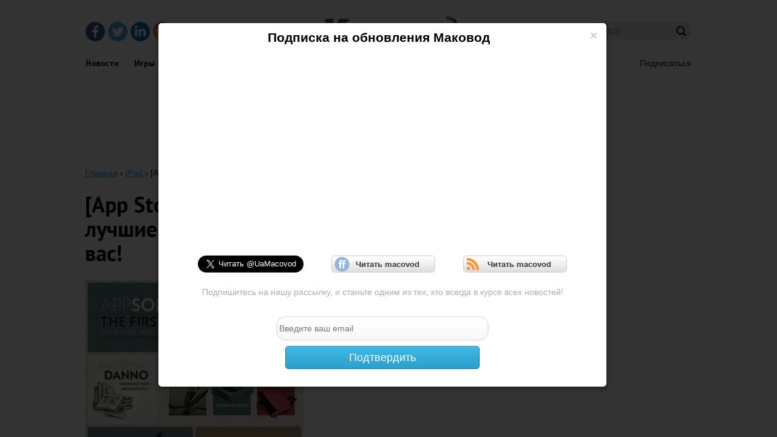

--- FILE ---
content_type: text/html; charset=UTF-8
request_url: https://macovod.com.ua/app-store-appstart-for-ipad-will-pick-the-best-apps-for-you/
body_size: 13317
content:
<!DOCTYPE html>
<html>
<head>
    <meta charset="UTF-8">
    <meta name="viewport" content="width=device-width, initial-scale=1.0">
    <meta name="description" content="Категория: образ жизни Издатель: AppAdvice, LLC Цена: Free – iTunes link Вы только купили новый iPad и не знаете, какими приложениями с App " />
    <title>[App Store] AppStart для iPad найдет лучшие приложения специально для вас! | Маковод</title>
    <link rel="stylesheet" href="https://macovod.com.ua/wp-content/themes/macovod/style.css" type="text/css" media="all"/>
    <link href='https://fonts.googleapis.com/css?family=PT+Sans:400,400italic,700,700italic' rel='stylesheet'
          type='text/css'>
    <script src="https://macovod.com.ua/wp-content/themes/macovod/js/follow_button.js"></script>
    <!-- <script type="text/javascript" src="https://ws.sharethis.com/button/buttons.js"></script>
    <script type="text/javascript">
        stLight.options({
            publisher: "ba326680-02aa-458a-8cb7-1ed09036f6c9",
            doNotHash: false,
            doNotCopy: false,
            hashAddressBar: false
        });
    </script> -->
    <script async src="https://pagead2.googlesyndication.com/pagead/js/adsbygoogle.js?client=ca-pub-4293520804410925" crossorigin="anonymous"></script>
    <script>(adsbygoogle=window.adsbygoogle||[]).requestNonPersonalizedAds=1;</script>
    <script src="https://macovod.com.ua/wp-content/themes/macovod/js/jquery-1.8.3.min.js"></script>
    <script src="https://macovod.com.ua/wp-content/themes/macovod/js/bootstrap.js"></script>
    <script src="https://macovod.com.ua/wp-content/themes/macovod/js/jqBootstrapValidation.js"></script>
    <script src="https://macovod.com.ua/wp-content/themes/macovod/js/emailfeed.js"></script>
    <script src="https://macovod.com.ua/wp-content/themes/macovod/js/adblockshare.js"></script>
    <script src="https://macovod.com.ua/wp-content/themes/macovod/js/ads.js"></script>
    <script src="https://macovod.com.ua/wp-content/themes/macovod/js/share_button.js"></script>
    <script src="https://apis.google.com/js/platform.js" async defer>{
            lang: 'ru'
        }</script>
    <link rel="icon" type="image/x-icon" href="https://macovod.com.ua/wp-content/themes/macovod/images/favicon.ico"/>
    <!--[if lt IE 9]>
    <script type="text/javascript" src="https://macovod.com.ua/wp-content/themes/macovod/js/html5.js"></script>
    <![endif]-->
    <meta name='robots' content='max-image-preview:large' />
<link rel="alternate" type="application/rss+xml" title="Маковод &raquo; [App Store] AppStart для iPad найдет лучшие приложения специально для вас! Comments Feed" href="https://macovod.com.ua/app-store-appstart-for-ipad-will-pick-the-best-apps-for-you/feed/" />
<script type="text/javascript">
window._wpemojiSettings = {"baseUrl":"https:\/\/s.w.org\/images\/core\/emoji\/14.0.0\/72x72\/","ext":".png","svgUrl":"https:\/\/s.w.org\/images\/core\/emoji\/14.0.0\/svg\/","svgExt":".svg","source":{"concatemoji":"https:\/\/macovod.com.ua\/wp-includes\/js\/wp-emoji-release.min.js?ver=6.1"}};
/*! This file is auto-generated */
!function(e,a,t){var n,r,o,i=a.createElement("canvas"),p=i.getContext&&i.getContext("2d");function s(e,t){var a=String.fromCharCode,e=(p.clearRect(0,0,i.width,i.height),p.fillText(a.apply(this,e),0,0),i.toDataURL());return p.clearRect(0,0,i.width,i.height),p.fillText(a.apply(this,t),0,0),e===i.toDataURL()}function c(e){var t=a.createElement("script");t.src=e,t.defer=t.type="text/javascript",a.getElementsByTagName("head")[0].appendChild(t)}for(o=Array("flag","emoji"),t.supports={everything:!0,everythingExceptFlag:!0},r=0;r<o.length;r++)t.supports[o[r]]=function(e){if(p&&p.fillText)switch(p.textBaseline="top",p.font="600 32px Arial",e){case"flag":return s([127987,65039,8205,9895,65039],[127987,65039,8203,9895,65039])?!1:!s([55356,56826,55356,56819],[55356,56826,8203,55356,56819])&&!s([55356,57332,56128,56423,56128,56418,56128,56421,56128,56430,56128,56423,56128,56447],[55356,57332,8203,56128,56423,8203,56128,56418,8203,56128,56421,8203,56128,56430,8203,56128,56423,8203,56128,56447]);case"emoji":return!s([129777,127995,8205,129778,127999],[129777,127995,8203,129778,127999])}return!1}(o[r]),t.supports.everything=t.supports.everything&&t.supports[o[r]],"flag"!==o[r]&&(t.supports.everythingExceptFlag=t.supports.everythingExceptFlag&&t.supports[o[r]]);t.supports.everythingExceptFlag=t.supports.everythingExceptFlag&&!t.supports.flag,t.DOMReady=!1,t.readyCallback=function(){t.DOMReady=!0},t.supports.everything||(n=function(){t.readyCallback()},a.addEventListener?(a.addEventListener("DOMContentLoaded",n,!1),e.addEventListener("load",n,!1)):(e.attachEvent("onload",n),a.attachEvent("onreadystatechange",function(){"complete"===a.readyState&&t.readyCallback()})),(e=t.source||{}).concatemoji?c(e.concatemoji):e.wpemoji&&e.twemoji&&(c(e.twemoji),c(e.wpemoji)))}(window,document,window._wpemojiSettings);
</script>
<style type="text/css">
img.wp-smiley,
img.emoji {
	display: inline !important;
	border: none !important;
	box-shadow: none !important;
	height: 1em !important;
	width: 1em !important;
	margin: 0 0.07em !important;
	vertical-align: -0.1em !important;
	background: none !important;
	padding: 0 !important;
}
</style>
	<link rel='stylesheet' id='yarppWidgetCss-css' href='https://macovod.com.ua/wp-content/plugins/yet-another-related-posts-plugin/style/widget.css?ver=6.1' type='text/css' media='all' />
<link rel='stylesheet' id='wp-block-library-css' href='https://macovod.com.ua/wp-includes/css/dist/block-library/style.min.css?ver=6.1' type='text/css' media='all' />
<link rel='stylesheet' id='classic-theme-styles-css' href='https://macovod.com.ua/wp-includes/css/classic-themes.min.css?ver=1' type='text/css' media='all' />
<style id='global-styles-inline-css' type='text/css'>
body{--wp--preset--color--black: #000000;--wp--preset--color--cyan-bluish-gray: #abb8c3;--wp--preset--color--white: #ffffff;--wp--preset--color--pale-pink: #f78da7;--wp--preset--color--vivid-red: #cf2e2e;--wp--preset--color--luminous-vivid-orange: #ff6900;--wp--preset--color--luminous-vivid-amber: #fcb900;--wp--preset--color--light-green-cyan: #7bdcb5;--wp--preset--color--vivid-green-cyan: #00d084;--wp--preset--color--pale-cyan-blue: #8ed1fc;--wp--preset--color--vivid-cyan-blue: #0693e3;--wp--preset--color--vivid-purple: #9b51e0;--wp--preset--gradient--vivid-cyan-blue-to-vivid-purple: linear-gradient(135deg,rgba(6,147,227,1) 0%,rgb(155,81,224) 100%);--wp--preset--gradient--light-green-cyan-to-vivid-green-cyan: linear-gradient(135deg,rgb(122,220,180) 0%,rgb(0,208,130) 100%);--wp--preset--gradient--luminous-vivid-amber-to-luminous-vivid-orange: linear-gradient(135deg,rgba(252,185,0,1) 0%,rgba(255,105,0,1) 100%);--wp--preset--gradient--luminous-vivid-orange-to-vivid-red: linear-gradient(135deg,rgba(255,105,0,1) 0%,rgb(207,46,46) 100%);--wp--preset--gradient--very-light-gray-to-cyan-bluish-gray: linear-gradient(135deg,rgb(238,238,238) 0%,rgb(169,184,195) 100%);--wp--preset--gradient--cool-to-warm-spectrum: linear-gradient(135deg,rgb(74,234,220) 0%,rgb(151,120,209) 20%,rgb(207,42,186) 40%,rgb(238,44,130) 60%,rgb(251,105,98) 80%,rgb(254,248,76) 100%);--wp--preset--gradient--blush-light-purple: linear-gradient(135deg,rgb(255,206,236) 0%,rgb(152,150,240) 100%);--wp--preset--gradient--blush-bordeaux: linear-gradient(135deg,rgb(254,205,165) 0%,rgb(254,45,45) 50%,rgb(107,0,62) 100%);--wp--preset--gradient--luminous-dusk: linear-gradient(135deg,rgb(255,203,112) 0%,rgb(199,81,192) 50%,rgb(65,88,208) 100%);--wp--preset--gradient--pale-ocean: linear-gradient(135deg,rgb(255,245,203) 0%,rgb(182,227,212) 50%,rgb(51,167,181) 100%);--wp--preset--gradient--electric-grass: linear-gradient(135deg,rgb(202,248,128) 0%,rgb(113,206,126) 100%);--wp--preset--gradient--midnight: linear-gradient(135deg,rgb(2,3,129) 0%,rgb(40,116,252) 100%);--wp--preset--duotone--dark-grayscale: url('#wp-duotone-dark-grayscale');--wp--preset--duotone--grayscale: url('#wp-duotone-grayscale');--wp--preset--duotone--purple-yellow: url('#wp-duotone-purple-yellow');--wp--preset--duotone--blue-red: url('#wp-duotone-blue-red');--wp--preset--duotone--midnight: url('#wp-duotone-midnight');--wp--preset--duotone--magenta-yellow: url('#wp-duotone-magenta-yellow');--wp--preset--duotone--purple-green: url('#wp-duotone-purple-green');--wp--preset--duotone--blue-orange: url('#wp-duotone-blue-orange');--wp--preset--font-size--small: 13px;--wp--preset--font-size--medium: 20px;--wp--preset--font-size--large: 36px;--wp--preset--font-size--x-large: 42px;--wp--preset--spacing--20: 0.44rem;--wp--preset--spacing--30: 0.67rem;--wp--preset--spacing--40: 1rem;--wp--preset--spacing--50: 1.5rem;--wp--preset--spacing--60: 2.25rem;--wp--preset--spacing--70: 3.38rem;--wp--preset--spacing--80: 5.06rem;}:where(.is-layout-flex){gap: 0.5em;}body .is-layout-flow > .alignleft{float: left;margin-inline-start: 0;margin-inline-end: 2em;}body .is-layout-flow > .alignright{float: right;margin-inline-start: 2em;margin-inline-end: 0;}body .is-layout-flow > .aligncenter{margin-left: auto !important;margin-right: auto !important;}body .is-layout-constrained > .alignleft{float: left;margin-inline-start: 0;margin-inline-end: 2em;}body .is-layout-constrained > .alignright{float: right;margin-inline-start: 2em;margin-inline-end: 0;}body .is-layout-constrained > .aligncenter{margin-left: auto !important;margin-right: auto !important;}body .is-layout-constrained > :where(:not(.alignleft):not(.alignright):not(.alignfull)){max-width: var(--wp--style--global--content-size);margin-left: auto !important;margin-right: auto !important;}body .is-layout-constrained > .alignwide{max-width: var(--wp--style--global--wide-size);}body .is-layout-flex{display: flex;}body .is-layout-flex{flex-wrap: wrap;align-items: center;}body .is-layout-flex > *{margin: 0;}:where(.wp-block-columns.is-layout-flex){gap: 2em;}.has-black-color{color: var(--wp--preset--color--black) !important;}.has-cyan-bluish-gray-color{color: var(--wp--preset--color--cyan-bluish-gray) !important;}.has-white-color{color: var(--wp--preset--color--white) !important;}.has-pale-pink-color{color: var(--wp--preset--color--pale-pink) !important;}.has-vivid-red-color{color: var(--wp--preset--color--vivid-red) !important;}.has-luminous-vivid-orange-color{color: var(--wp--preset--color--luminous-vivid-orange) !important;}.has-luminous-vivid-amber-color{color: var(--wp--preset--color--luminous-vivid-amber) !important;}.has-light-green-cyan-color{color: var(--wp--preset--color--light-green-cyan) !important;}.has-vivid-green-cyan-color{color: var(--wp--preset--color--vivid-green-cyan) !important;}.has-pale-cyan-blue-color{color: var(--wp--preset--color--pale-cyan-blue) !important;}.has-vivid-cyan-blue-color{color: var(--wp--preset--color--vivid-cyan-blue) !important;}.has-vivid-purple-color{color: var(--wp--preset--color--vivid-purple) !important;}.has-black-background-color{background-color: var(--wp--preset--color--black) !important;}.has-cyan-bluish-gray-background-color{background-color: var(--wp--preset--color--cyan-bluish-gray) !important;}.has-white-background-color{background-color: var(--wp--preset--color--white) !important;}.has-pale-pink-background-color{background-color: var(--wp--preset--color--pale-pink) !important;}.has-vivid-red-background-color{background-color: var(--wp--preset--color--vivid-red) !important;}.has-luminous-vivid-orange-background-color{background-color: var(--wp--preset--color--luminous-vivid-orange) !important;}.has-luminous-vivid-amber-background-color{background-color: var(--wp--preset--color--luminous-vivid-amber) !important;}.has-light-green-cyan-background-color{background-color: var(--wp--preset--color--light-green-cyan) !important;}.has-vivid-green-cyan-background-color{background-color: var(--wp--preset--color--vivid-green-cyan) !important;}.has-pale-cyan-blue-background-color{background-color: var(--wp--preset--color--pale-cyan-blue) !important;}.has-vivid-cyan-blue-background-color{background-color: var(--wp--preset--color--vivid-cyan-blue) !important;}.has-vivid-purple-background-color{background-color: var(--wp--preset--color--vivid-purple) !important;}.has-black-border-color{border-color: var(--wp--preset--color--black) !important;}.has-cyan-bluish-gray-border-color{border-color: var(--wp--preset--color--cyan-bluish-gray) !important;}.has-white-border-color{border-color: var(--wp--preset--color--white) !important;}.has-pale-pink-border-color{border-color: var(--wp--preset--color--pale-pink) !important;}.has-vivid-red-border-color{border-color: var(--wp--preset--color--vivid-red) !important;}.has-luminous-vivid-orange-border-color{border-color: var(--wp--preset--color--luminous-vivid-orange) !important;}.has-luminous-vivid-amber-border-color{border-color: var(--wp--preset--color--luminous-vivid-amber) !important;}.has-light-green-cyan-border-color{border-color: var(--wp--preset--color--light-green-cyan) !important;}.has-vivid-green-cyan-border-color{border-color: var(--wp--preset--color--vivid-green-cyan) !important;}.has-pale-cyan-blue-border-color{border-color: var(--wp--preset--color--pale-cyan-blue) !important;}.has-vivid-cyan-blue-border-color{border-color: var(--wp--preset--color--vivid-cyan-blue) !important;}.has-vivid-purple-border-color{border-color: var(--wp--preset--color--vivid-purple) !important;}.has-vivid-cyan-blue-to-vivid-purple-gradient-background{background: var(--wp--preset--gradient--vivid-cyan-blue-to-vivid-purple) !important;}.has-light-green-cyan-to-vivid-green-cyan-gradient-background{background: var(--wp--preset--gradient--light-green-cyan-to-vivid-green-cyan) !important;}.has-luminous-vivid-amber-to-luminous-vivid-orange-gradient-background{background: var(--wp--preset--gradient--luminous-vivid-amber-to-luminous-vivid-orange) !important;}.has-luminous-vivid-orange-to-vivid-red-gradient-background{background: var(--wp--preset--gradient--luminous-vivid-orange-to-vivid-red) !important;}.has-very-light-gray-to-cyan-bluish-gray-gradient-background{background: var(--wp--preset--gradient--very-light-gray-to-cyan-bluish-gray) !important;}.has-cool-to-warm-spectrum-gradient-background{background: var(--wp--preset--gradient--cool-to-warm-spectrum) !important;}.has-blush-light-purple-gradient-background{background: var(--wp--preset--gradient--blush-light-purple) !important;}.has-blush-bordeaux-gradient-background{background: var(--wp--preset--gradient--blush-bordeaux) !important;}.has-luminous-dusk-gradient-background{background: var(--wp--preset--gradient--luminous-dusk) !important;}.has-pale-ocean-gradient-background{background: var(--wp--preset--gradient--pale-ocean) !important;}.has-electric-grass-gradient-background{background: var(--wp--preset--gradient--electric-grass) !important;}.has-midnight-gradient-background{background: var(--wp--preset--gradient--midnight) !important;}.has-small-font-size{font-size: var(--wp--preset--font-size--small) !important;}.has-medium-font-size{font-size: var(--wp--preset--font-size--medium) !important;}.has-large-font-size{font-size: var(--wp--preset--font-size--large) !important;}.has-x-large-font-size{font-size: var(--wp--preset--font-size--x-large) !important;}
.wp-block-navigation a:where(:not(.wp-element-button)){color: inherit;}
:where(.wp-block-columns.is-layout-flex){gap: 2em;}
.wp-block-pullquote{font-size: 1.5em;line-height: 1.6;}
</style>
<link rel='stylesheet' id='scrollup-css-css' href='https://macovod.com.ua/wp-content/plugins/smooth-scroll-up/css/scrollup.css?ver=6.1' type='text/css' media='all' />
<script type='text/javascript' src='https://macovod.com.ua/wp-includes/js/jquery/jquery.min.js?ver=3.6.1' id='jquery-core-js'></script>
<script type='text/javascript' src='https://macovod.com.ua/wp-includes/js/jquery/jquery-migrate.min.js?ver=3.3.2' id='jquery-migrate-js'></script>
<!--[if lt IE 8]>
<script type='text/javascript' src='https://macovod.com.ua/wp-includes/js/json2.min.js?ver=2015-05-03' id='json2-js'></script>
<![endif]-->
<script type='text/javascript' id='live-blogging-js-extra'>
/* <![CDATA[ */
var live_blogging = {"ajaxurl":"https:\/\/macovod.com.ua\/wp-admin\/admin-ajax.php","update_effect":"top"};
/* ]]> */
</script>
<script type='text/javascript' src='https://macovod.com.ua/wp-content/plugins/live-blogging/live-blogging.min.js?ver=6.1' id='live-blogging-js'></script>
<link rel="https://api.w.org/" href="https://macovod.com.ua/wp-json/" /><link rel="alternate" type="application/json" href="https://macovod.com.ua/wp-json/wp/v2/posts/7558" /><link rel="EditURI" type="application/rsd+xml" title="RSD" href="https://macovod.com.ua/xmlrpc.php?rsd" />
<link rel="wlwmanifest" type="application/wlwmanifest+xml" href="https://macovod.com.ua/wp-includes/wlwmanifest.xml" />
<meta name="generator" content="WordPress 6.1" />
<link rel="canonical" href="https://macovod.com.ua/app-store-appstart-for-ipad-will-pick-the-best-apps-for-you/" />
<link rel='shortlink' href='https://macovod.com.ua/?p=7558' />
<link rel="alternate" type="application/json+oembed" href="https://macovod.com.ua/wp-json/oembed/1.0/embed?url=https%3A%2F%2Fmacovod.com.ua%2Fapp-store-appstart-for-ipad-will-pick-the-best-apps-for-you%2F" />
<link rel="alternate" type="text/xml+oembed" href="https://macovod.com.ua/wp-json/oembed/1.0/embed?url=https%3A%2F%2Fmacovod.com.ua%2Fapp-store-appstart-for-ipad-will-pick-the-best-apps-for-you%2F&#038;format=xml" />

<!-- BEGIN GADWP v4.9.2 Universal Tracking - https://deconf.com/google-analytics-dashboard-wordpress/ -->
<script>
  (function(i,s,o,g,r,a,m){i['GoogleAnalyticsObject']=r;i[r]=i[r]||function(){
  (i[r].q=i[r].q||[]).push(arguments)},i[r].l=1*new Date();a=s.createElement(o),
  m=s.getElementsByTagName(o)[0];a.async=1;a.src=g;m.parentNode.insertBefore(a,m)
  })(window,document,'script','//www.google-analytics.com/analytics.js','ga');
  ga('create', 'UA-3883750-8', 'auto');
  ga('require', 'displayfeatures');
  ga('send', 'pageview');
</script>

<!-- END GADWP Universal Tracking -->

</head>
<body>
<div id="modal" class="modal fade">
    <div class="modal-header">
        <button type="button" class="close" data-dismiss="modal" aria-hidden="true">&times;</button>
        <h2>Подписка на обновления Маковод</h2>
    </div>
    <div class="modal-body">
        <div class="vk_fb_subscribe">
            <div class="fb_subscribe">
                <div class="fb-like-box" data-href="https://www.facebook.com/profile.php?id=100088864332071" data-width="300"
                     data-height="300" data-colorscheme="light" data-show-faces="true" data-header="false"
                     data-stream="false" data-show-border="true"></div>
            </div>
        </div>
        <div class="twitter_ff_rss_subscribe">
            <div class="twitter_subscribe">
                <a class="twitter-follow-button" href="https://twitter.com/UaMacovod" data-show-count="false"
                   data-lang="ru" data-size="large">Читать нас в Твиттере</a>
            </div>&emsp;&emsp;&emsp;
            <div class="ff_subscribe">
                <a href="https://friendfeed.com/account/login?next=http%3A%2F%2Ffriendfeed.com%2Fmacovodua" target="new"
                   class="FFButton"><i></i>&emsp;Читать macovod</a>
            </div>&emsp;&emsp;&emsp;
            <div class="rss_subscribe">
                <a
                    href="https://feedly.com/v3/auth/auth?client_id=feedly&redirect_uri=http%3A%2F%2Ffeedly.com%2Ffeedly.html&scope=https%3A%2F%2Fcloud.feedly.com%2Fsubscriptions&response_type=code&migrate=false&ck=1416932276642&ct=feedly.desktop&windowsLiveOAuthActive=true&facebookOAuthActive=true&twitterOAuthActive=true&cv=24.0.888&mode=signup"
                    target="new" class="RSSButton"><i></i>&emsp;Читать macovod</a>
            </div>
        </div>
        <p>Подпишитесь на нашу рассылку, и станьте одним из тех, кто всегда в курсе всех новостей!</p>

        <form class="form-horizontal" novalidate method="post" action="https://feedburner.google.com/fb/a/mailverify"
              method="post" target="new">
            <div class="control-group">
                <input type="hidden" value="macovod" name="uri"/>
                <input
                    required
                    type="email"
                    name="email"
                    id="email"
                    placeholder="Введите ваш email"
                    />
                <span class="help-block"></span>
            </div>
            <div>
                <button type="submit" class="submit" id="submit">
                    Подтвердить
                </button>
            </div>
        </form>
    </div>
</div>
<div id="adblock_modal" class="modal fade">
    <div class="modal-header">
        <button type="button" class="close" data-dismiss="modal" aria-hidden="true">&times;</button>
    </div>
    <div class="content">
        <div class="title">Инструкция</div>

        <nav class="a-apps">
            <a href="" class="active" data-app="adb">ADBLOCK</a>
            <a href="" data-app="ubl" class="">UBLOCK</a>
        </nav>

        <div class="adb-app" style="display: block;">
            <div class="how-co"></div>
            <div class="block-w">
                <div class="tt">AdBlock</div>
                1.   Найдите рядом с адресной строкой иконку AdBlock и вызовите  меню. <br>
                2.   Нажмите на пункт «Не запускать на страницах этого домена»&nbsp;и подтвердите действие, нажав на «Исключить».
            </div>

            <div class="block-w">
                <div class="tt">AdBlockPlus</div>
                1.   Найдите иконку AdBlock Plus в адресной строке браузера и вызовите меню. <br>
                2.   Просто снимите галочку&nbsp;«Включен на этом сайте», текст при этом<br>изменится на&nbsp;«Отключен на этом сайте», а иконка программы станет серой.
            </div>
        </div>
        <div class="ubl-app" style="display: none;">
            <div class="how-co-ub"></div>
            <div class="block-w">
                <div class="tt">uBlock</div>
                1. Найдите рядом с адресной строкой иконку uBlock и вызовите меню. <br>
                2. Нажмите на большую иконку «Выключения». После клика она станет серой.
            </div>
        </div>

    </div>
</div>
<div id="wrapper"><!--#WRAPPER_start-->
    <div class="w1"><!--#W1_start-->

        <header id="header"><!--#HEADER_start-->
            <div class="dont-add-our-site-pls">
                <div class="adb-text">
                    Привет. Кажется, ты используешь AdBlock. Добавь нас в исключения.
                </div>
                <a class="adb-btn" href="#adblock_modal" data-toggle="modal">как отключить</a>
                <div class="adb-close"></div>
            </div>
            <div class="header-holder">
                <ul class="social">
                    <li class="facebook"><a href="https://www.facebook.com/profile.php?id=100088864332071" title="Facebook"></a></li>
                    <li class="twitter"><a href="https://twitter.com/UaMacovod" title="Twitter"></a></li>
                    <li class="linkedin"><a href="https://www.linkedin.com/showcase/macovod-com-ua/" title="LinkedIn"></a></li>
                    <li class="instagram"><a href="https://instagram.com/macovod.com.ua?igshid=YmMyMTA2M2Y=" title="Instagram"></a></li>
                </ul>
                <div class="search-form">
                    
	<form role="search" method="get" id="searchform" action="https://macovod.com.ua/" >
		<input type="text" value="" name="s" id="s" placeholder="Search" />
	</form>                </div>
                <div class="logo">
                    <a href="https://macovod.com.ua/">
                        <img src="https://macovod.com.ua/wp-content/themes/macovod/images/logo.png" alt="Маковод">
                    </a>
                </div>
            </div>
            <div class="header-frame">
                <div class="menu-mac_menu-container"><nav id="nav"><ul class="drop-mobile"><li id="menu-item-32716" class="menu-item menu-item-type-taxonomy menu-item-object-category menu-item-32716"><a href="https://macovod.com.ua/category/news/">Новости</a></li>
<li id="menu-item-32717" class="menu-item menu-item-type-taxonomy menu-item-object-category menu-item-32717"><a href="https://macovod.com.ua/category/games/">Игры</a></li>
<li id="menu-item-32718" class="menu-item menu-item-type-taxonomy menu-item-object-category current-post-ancestor current-menu-parent current-post-parent menu-item-32718"><a href="https://macovod.com.ua/category/applications/">Приложения</a></li>
<li id="menu-item-32719" class="menu-item menu-item-type-taxonomy menu-item-object-category current-post-ancestor current-menu-parent current-post-parent menu-item-32719"><a href="https://macovod.com.ua/category/obzoryi/">Обзоры</a></li>
<li id="menu-item-32720" class="menu-item menu-item-type-taxonomy menu-item-object-category menu-item-32720"><a href="https://macovod.com.ua/category/tips/">Советы</a></li>
<li id="menu-item-32724" class="menu-item menu-item-type-taxonomy menu-item-object-category menu-item-32724"><a href="https://macovod.com.ua/category/mac/">Mac</a></li>
<li id="menu-item-32725" class="menu-item menu-item-type-taxonomy menu-item-object-category menu-item-32725"><a href="https://macovod.com.ua/category/iphone/">iPhone</a></li>
<li id="menu-item-32726" class="menu-item menu-item-type-taxonomy menu-item-object-category current-post-ancestor current-menu-parent current-post-parent menu-item-32726"><a href="https://macovod.com.ua/category/ipad/">iPad</a></li>
<li id="menu-item-32727" class="menu-item menu-item-type-taxonomy menu-item-object-category menu-item-32727"><a href="https://macovod.com.ua/category/ipod/">iPod</a></li>
<li id="menu-item-32728" class="menu-item menu-item-type-taxonomy menu-item-object-category menu-item-32728"><a href="https://macovod.com.ua/category/apple-tv/">AppleTV</a></li>
</ul></nav></div>                <a class="subscribe" href="#modal" data-toggle="modal">Подписаться</a>
            </div>
            <div class="header-banner">
                                    <div class="textwidget">
  <div style="text-align: center">
    <a style="display: none" href="https://macovod.com.ua/" title=""><img decoding="async" alt="" src="https://macovod.com.ua/wp-content/themes/macovod/images/banner-01.jpg"></a>
    <!-- Macovod - top 728x90 -->
    <ins class="adsbygoogle" style="display: inline-block; width: 728px; height: 90px" data-ad-client="ca-pub-4293520804410925" data-ad-slot="9125402416"></ins>
    <script>
      (adsbygoogle = window.adsbygoogle || []).push({});
    </script>
  </div>
</div>                            </div>
        </header>
        <!--#HEADER_end-->
<div id="main"><!--#MAIN_start-->
    <div class="breadcrumbs"><span itemscope itemtype="http://schema.org/BreadcrumbList"><span itemprop="itemListElement" itemscope
      itemtype="http://schema.org/ListItem"><a href="https://macovod.com.ua/" itemprop="item"><span itemprop="name">Главная</span></a><meta itemprop="position" content="1" /></span> <span class="sep">›</span> <span itemprop="itemListElement" itemscope
      itemtype="http://schema.org/ListItem"><a href="https://macovod.com.ua/category/ipad/" itemprop="item"><span itemprop="name">iPad</span></a><meta itemprop="position" content="2" /></span> <span class="sep">›</span> <span class="current">[App Store] AppStart для iPad найдет лучшие приложения специально для вас!</span></span></div>    <div class="content-holder"><!--#CONTENT_start-->
        <main id="content">
                    <div class="single-item">
            <h1>[App Store] AppStart для iPad найдет лучшие приложения специально для вас!</h1>

            <p><p><img decoding="async" class="aligncenter size-full wp-image-7581" title="AppStart" src="http://blog.macovod.com.ua/media/uploads/2012/03/AppStart.jpg" alt="AppStart" width="360" height="480" srcset="https://macovod.com.ua/media/uploads/2012/03/AppStart.jpg 360w, https://macovod.com.ua/media/uploads/2012/03/AppStart-63x85.jpg 63w" sizes="(max-width: 360px) 100vw, 360px" /><strong>Категория</strong>: образ жизни<br />
<strong>Издатель</strong>: AppAdvice, LLC<br />
<strong>Цена</strong>: Free – <a href="http://itunes.apple.com/us/app/appstart-for-ipad-2012-edition/id408984648?mt=8">iTunes link</a></p>
<p>Вы только купили <a href="http://blog.macovod.com.ua/tag/ipad-3/">новый iPad</a> и не знаете, какими приложениями с App Store его наполнить? Приложение AppStart поможет вам с выбором!</p>
<p><span id="more-7558"></span></p>
<p><img decoding="async" loading="lazy" class="aligncenter size-full wp-image-7582" title="AppStart iPad" src="http://blog.macovod.com.ua/media/uploads/2012/03/AppStart-iPad.jpg" alt="AppStart iPad" width="360" height="480" srcset="https://macovod.com.ua/media/uploads/2012/03/AppStart-iPad.jpg 360w, https://macovod.com.ua/media/uploads/2012/03/AppStart-iPad-63x85.jpg 63w" sizes="(max-width: 360px) 100vw, 360px" />AppStart не только научит вас пользоваться новым устройством, но и может предложить вам список необходимый приложений, в зависимости от ваших потребностей.</p>
<p>Вам нужен хороший планировщик мероприятий? Тренер по фитнесу? Личный ассистент? AppStart может выбрать для вас любую программу из доступных на App Store!</p>
<p><img decoding="async" loading="lazy" class="aligncenter size-full wp-image-7584" title="AppStart for iPad" src="http://blog.macovod.com.ua/media/uploads/2012/03/AppStart-for-iPad.jpg" alt="AppStart for iPad" width="360" height="480" srcset="https://macovod.com.ua/media/uploads/2012/03/AppStart-for-iPad.jpg 360w, https://macovod.com.ua/media/uploads/2012/03/AppStart-for-iPad-63x85.jpg 63w" sizes="(max-width: 360px) 100vw, 360px" /><strong>Преимущества приложения AppStart:</strong></p>
<ul>
<li>Отличный дизайн</li>
<li>Руководство ,которое интересно читать</li>
<li>Хороший список приложений и описаний</li>
<li>Организация лучше, чем на App Store</li>
</ul>
<p><strong>Недостатки:</strong></p>
<ul>
<li>Вы можете неожиданно для себя потратить много денег на приложения из App Store после загрузки AppStart 🙂</li>
</ul>
<p><strong>Выводы</strong>:</p>
<p>AppStart намного удобнее и дружелюбнее к пользователю, чем App Store от Apple. Ни один владелец iPad не пожалеет об установке AppStart. Заметим, что приложение будет бесплатным ограниченное количество времени. Поспешите!</p>
<p><img decoding="async" loading="lazy" class="aligncenter size-full wp-image-7583" title="AppStart iPad app" src="http://blog.macovod.com.ua/media/uploads/2012/03/AppStart-iPad-app.jpg" alt="AppStart iPad app" width="360" height="480" srcset="https://macovod.com.ua/media/uploads/2012/03/AppStart-iPad-app.jpg 360w, https://macovod.com.ua/media/uploads/2012/03/AppStart-iPad-app-63x85.jpg 63w" sizes="(max-width: 360px) 100vw, 360px" />Приложение совместимо с iPad под iOS 3.2 и выше.</p>
</p>

            <div class="tag">
                Теги: <h1><a href="https://macovod.com.ua/tag/app/" rel="tag">app</a></h1> • <h1><a href="https://macovod.com.ua/tag/app-store/" rel="tag">App Store</a></h1> • <h1><a href="https://macovod.com.ua/tag/appstart/" rel="tag">AppStart</a></h1> • <h1><a href="https://macovod.com.ua/tag/free-app/" rel="tag">Free App</a></h1> • <h1><a href="https://macovod.com.ua/tag/ios/" rel="tag">iOS</a></h1> • <h1><a href="https://macovod.com.ua/tag/ios-3-2/" rel="tag">iOS 3.2</a></h1> • <h1><a href="https://macovod.com.ua/tag/ipad/" rel="tag">iPad</a></h1> • <h1><a href="https://macovod.com.ua/tag/ipad-3/" rel="tag">iPad 3</a></h1> • <h1><a href="https://macovod.com.ua/tag/new-ipad/" rel="tag">new iPad</a></h1><br />            </div>

            <div class="description">
                22 марта 2012            </div>
        </div>
    <div class="textwidget">
  <div class="baner">
    <a style="display: none" href="https://macovod.com.ua/" title=""
      ><img
        alt=""
        src="https://macovod.com.ua/wp-content/themes/macovod/images/banner-04.jpg"
    /></a>

    <!-- Macovod - right 320x100 -->
    <ins
      class="adsbygoogle"
      style="display: inline-block; width: 320px; height: 100px"
      data-ad-client="ca-pub-4293520804410925"
      data-ad-slot="6032335212"
      ></ins>
    <script>
      (adsbygoogle = window.adsbygoogle || []).push({});
    </script>

    <!-- Macovod - right 320x100 -->
    <ins
      class="adsbygoogle"
      style="display: inline-block; width: 320px; height: 100px"
      data-ad-client="ca-pub-4293520804410925"
      data-ad-slot="6032335212"></ins>
    <script>
      (adsbygoogle = window.adsbygoogle || []).push({});
    </script>
  </div>
</div>
<div class='yarpp-related'>
<aside class="bottom-bar">

        <h2>рекомендуем к прочтению</h2>
    <ul class="items-list">
                    <li>
                <div class="holder">
                    <a href="https://macovod.com.ua/best-apps-for-mac-and-ios-2011/" title="Названы лучшие приложения для Mac и iOS в 2011 году"><img
                            src="https://macovod.com.ua/wp-content/themes/macovod/images/nothumbnail_300_200.png"></a>                    <h2><a href="https://macovod.com.ua/best-apps-for-mac-and-ios-2011/"
                           title="Названы лучшие приложения для Mac и iOS в 2011 году">Названы лучшие приложения для Mac и iOS в 2011 году</a></h2>

                    <p><p>Компания Apple опубликовала свой ежегодный список лучших приложений 2011 на iTunes и App Store. В Apple выбрали лучшую музыку, фильмы, &#8230;</p>
</p>
                </div>
            </li>
                    <li>
                <div class="holder">
                    <a href="https://macovod.com.ua/app-store-find-my-iphone-will-find-your-lost-iphone-ipad-ipod-touch-mac/" title="[App Store] Find My iPhone найдет утерянный iPhone, iPad, iPod touch и даже Mac"><img
                            src="https://macovod.com.ua/wp-content/themes/macovod/images/nothumbnail_300_200.png"></a>                    <h2><a href="https://macovod.com.ua/app-store-find-my-iphone-will-find-your-lost-iphone-ipad-ipod-touch-mac/"
                           title="[App Store] Find My iPhone найдет утерянный iPhone, iPad, iPod touch и даже Mac">[App Store] Find My iPhone найдет утерянный iPhone, iPad, iPod touch и даже Mac</a></h2>

                    <p><p>Категория: утилиты Издатель: Apple Цена: Free – iTunes link Если вы вдруг потеряли ваш iPhone, iPad, iPod touch или Mac, &#8230;</p>
</p>
                </div>
            </li>
                    <li>
                <div class="holder">
                    <a href="https://macovod.com.ua/app-store-handoff-will-send-content-from-web-browser-to-ipad/" title="[App Store] Handoff отправит контент из браузера компьютера прямо на iPad!"><img
                            src="https://macovod.com.ua/wp-content/themes/macovod/images/nothumbnail_300_200.png"></a>                    <h2><a href="https://macovod.com.ua/app-store-handoff-will-send-content-from-web-browser-to-ipad/"
                           title="[App Store] Handoff отправит контент из браузера компьютера прямо на iPad!">[App Store] Handoff отправит контент из браузера компьютера прямо на iPad!</a></h2>

                    <p><p>Категория: утилиты Издатель: IdeaSwarm Цена: $1.99 – iTunes link Существуют сотни тысяч многоцелевых приложений для iPhone, iPod touch и iPad. &#8230;</p>
</p>
                </div>
            </li>
            </ul>
</aside>
</div>

<div id="disqus_thread">
    </div>

<script type="text/javascript">
var disqus_url = 'https://macovod.com.ua/app-store-appstart-for-ipad-will-pick-the-best-apps-for-you/';
var disqus_identifier = '7558 http://blog.macovod.com.ua/?p=7558';
var disqus_container_id = 'disqus_thread';
var disqus_shortname = 'macovod-ua';
var disqus_title = "[App Store] AppStart для iPad найдет лучшие приложения специально для вас!";
var disqus_config_custom = window.disqus_config;
var disqus_config = function () {
    /*
    All currently supported events:
    onReady: fires when everything is ready,
    onNewComment: fires when a new comment is posted,
    onIdentify: fires when user is authenticated
    */
    
    
    this.language = '';
    
    if (disqus_config_custom) {
        disqus_config_custom.call(this);
    }
};

(function() {
    var dsq = document.createElement('script'); dsq.type = 'text/javascript';
    dsq.async = true;
    dsq.src = '//' + disqus_shortname + '.disqus.com/embed.js';
    (document.getElementsByTagName('head')[0] || document.getElementsByTagName('body')[0]).appendChild(dsq);
})();
</script>

        </main>
    </div><!--#CONTENT_end-->
<aside id="sidebar"><!--#SIDEBAR_start-->
            <div class="textwidget">
  <div class="widget baner">
    <a style="display: none" href="https://macovod.com.ua/" title=""
      ><img
        alt=""
        src="https://macovod.com.ua/wp-content/themes/macovod/images/banner-02.jpg"
    /></a>
    <!-- Macovod - right 300x600 -->
    <ins
      class="adsbygoogle"
      style="display: inline-block; width: 300px; height: 600px"
      data-ad-client="ca-pub-4293520804410925"
      data-ad-slot="9265003216"
    ></ins>
    <script>
      (adsbygoogle = window.adsbygoogle || []).push({});
    </script>
  </div>
</div>
<div class="textwidget">
  <div id="fb-root" class="fb_reset">
    <div style="position: absolute; top: -10000px; width: 0px; height: 0px">
      <div></div>
    </div>
  </div>
  <script
    async=""
    defer=""
    crossorigin="anonymous"
    src="https://connect.facebook.net/ru_RU/sdk.js#xfbml=1&amp;version=v6.0&amp;appId=190171837670540&amp;autoLogAppEvents=1"
  ></script>
  <div
    class="fb-page fb_iframe_widget"
    data-href="https://www.facebook.com/macovodua/"
    data-tabs=""
    data-width=""
    data-height=""
    data-small-header="true"
    data-adapt-container-width="true"
    data-hide-cover="false"
    data-show-facepile="true"
    fb-xfbml-state="rendered"
    fb-iframe-plugin-query="adapt_container_width=true&amp;app_id=190171837670540&amp;container_width=300&amp;hide_cover=false&amp;href=https%3A%2F%2Fwww.facebook.com%2Fmacovodua%2F&amp;locale=ru_RU&amp;sdk=joey&amp;show_facepile=true&amp;small_header=true&amp;tabs=&amp;width="
  >
    <span style="vertical-align: top; width: 0px; height: 0px; overflow: hidden"
      ><iframe loading="lazy"
        name="f372f20cbc64c44"
        width="1000px"
        height="1000px"
        data-testid="fb:page Facebook Social Plugin"
        title="fb:page Facebook Social Plugin"
        frameborder="0"
        allowtransparency="true"
        allowfullscreen="true"
        scrolling="no"
        allow="encrypted-media"
        src="https://www.facebook.com/v6.0/plugins/page.php?adapt_container_width=true&amp;app_id=190171837670540&amp;channel=https%3A%2F%2Fstaticxx.facebook.com%2Fx%2Fconnect%2Fxd_arbiter%2F%3Fversion%3D46%23cb%3Df24fd3c431fc24%26domain%3Dwebcache.googleusercontent.com%26is_canvas%3Dfalse%26origin%3Dhttp%253A%252F%252Fwebcache.googleusercontent.com%252Ff2776ff40c4668c%26relation%3Dparent.parent&amp;container_width=300&amp;hide_cover=false&amp;href=https%3A%2F%2Fwww.facebook.com%2Fmacovodua%2F&amp;locale=ru_RU&amp;sdk=joey&amp;show_facepile=true&amp;small_header=true&amp;tabs=&amp;width="
        style="border: none; visibility: visible; width: 0px; height: 0px"
        w5d0boe8g=""
      ></iframe
    ></span>
  </div>
</div>
<div class="textwidget">
  <div class="widget">
    <div class="widget_recent_comments">
      <h3>Последние комментарии</h3>
      <script src="https://macovod-ua.disqus.com/recent_comments_widget.js?num_items=5&amp;hide_avatars=0&amp;avatar_size=24&amp;excerpt_length=100"></script>
    </div>
  </div>
</div>
<div class="textwidget">
  <div class="widget">
    <div class="baner">
      <a style="display: none" href="https://macovod.com.ua/" title=""
        ><img
          alt=""
          src="https://macovod.com.ua/wp-content/themes/macovod/images/banner-03.jpg"
      /></a>
      <!-- Macovod - right 300x600 -->
      <ins
        class="adsbygoogle"
        style="display: inline-block; width: 300px; height: 600px"
        data-ad-client="ca-pub-4293520804410925"
        data-ad-slot="9265003216"
      ></ins>
      <script>
        (adsbygoogle = window.adsbygoogle || []).push({});
      </script>
    </div>
  </div>
</div>
    </aside><!--#SIDEBAR_end-->

</div><!--#MAIN_end-->

<footer id="footer"><!--#FOOTER_start-->
    <div class="footer-holder">
        <div class="logo"><a href="https://macovod.com.ua/"><img
                    src="https://macovod.com.ua/wp-content/themes/macovod/images/logo.png" alt="Маковод"></a></div>
        <div class="copyright">
            <p>&copy; 2011-2026</p>

            <p>Разработан и поддерживается <a href="https://lazy-ants.com">Lazy Ants</a></p>

            <p>Блог Маковод - новости о продукции Apple, советы и обзоры приложений для Mac, iPhone, iPad, iPod. При
                использовании материалов с сайта указание macovod.com.ua в качестве источника обязательно.</p>
        </div>
    </div>
    <div class="footer-frame">
        <div class="menu-macmenu_footer-container"><ul class="nav"><li id="menu-item-32729" class="menu-item menu-item-type-taxonomy menu-item-object-category menu-item-32729"><a href="https://macovod.com.ua/category/news/">Новости</a></li>
<li id="menu-item-32730" class="menu-item menu-item-type-taxonomy menu-item-object-category menu-item-32730"><a href="https://macovod.com.ua/category/tips/">Советы</a></li>
<li id="menu-item-32731" class="menu-item menu-item-type-taxonomy menu-item-object-category current-post-ancestor current-menu-parent current-post-parent menu-item-32731"><a href="https://macovod.com.ua/category/ipad/">iPad</a></li>
<li id="menu-item-32732" class="menu-item menu-item-type-taxonomy menu-item-object-category menu-item-32732"><a href="https://macovod.com.ua/category/games/">Игры</a></li>
<li id="menu-item-32734" class="menu-item menu-item-type-taxonomy menu-item-object-category menu-item-32734"><a href="https://macovod.com.ua/category/ipod/">iPod</a></li>
<li id="menu-item-32735" class="menu-item menu-item-type-taxonomy menu-item-object-category current-post-ancestor current-menu-parent current-post-parent menu-item-32735"><a href="https://macovod.com.ua/category/applications/">Приложения</a></li>
<li id="menu-item-32736" class="menu-item menu-item-type-taxonomy menu-item-object-category menu-item-32736"><a href="https://macovod.com.ua/category/mac/">Mac</a></li>
<li id="menu-item-32737" class="menu-item menu-item-type-taxonomy menu-item-object-category menu-item-32737"><a href="https://macovod.com.ua/category/apple-tv/">AppleTV</a></li>
<li id="menu-item-32738" class="menu-item menu-item-type-taxonomy menu-item-object-category current-post-ancestor current-menu-parent current-post-parent menu-item-32738"><a href="https://macovod.com.ua/category/obzoryi/">Обзоры</a></li>
<li id="menu-item-32739" class="menu-item menu-item-type-taxonomy menu-item-object-category menu-item-32739"><a href="https://macovod.com.ua/category/iphone/">iPhone</a></li>
<li id="menu-item-32740" class="menu-item menu-item-type-post_type menu-item-object-page menu-item-32740"><a href="https://macovod.com.ua/about-macovod/">О Маководе</a></li>
</ul></div>        <div class="footer-counters" style="padding-top: 10px; ">
            <!-- <span style="margin-right:5px;">
                <a href="https://www.liveinternet.ru/click" target="_blank">
                    <img src="//counter.yadro.ru/logo?44.3" title="LiveInternet" alt="" border="0" width="31"
                         height="31">
                </a>
            </span>
            <span>
                <a href="https://www.i.ua/" target="_blank" onclick="this.href = 'https://i.ua/r.php?108919';"
                   title="Rated by I.UA">
                    <script>
                        iS = '<img src="https://r.i.ua/s?u108919&p257&n' + Math.random();
                        iD = document;
                        if (!iD.cookie)
                            iD.cookie = "b=b; path=/";
                        if (iD.cookie)
                            iS += '&c1';
                        iS += '&d' + (screen.colorDepth ? screen.colorDepth : screen.pixelDepth)
                        + "&w" + screen.width + '&h' + screen.height;
                        iT = iD.referrer.slice(7);
                        iH = window.location.href.slice(7);
                        ((iI = iT.indexOf('/')) != -1) ? (iT = iT.substring(0, iI)) : (iI = iT.length);
                        if (iT != iH.substring(0, iI))
                            iS += '&f' + escape(iD.referrer.slice(7));
                        iS += '&r' + escape(iH);
                        iD.write(iS + '" border="0" width="88" height="31" />');
                    </script>
                </a>
            </span> -->
            <ul class="social">
                <li class="facebook"><a href="https://www.facebook.com/profile.php?id=100088864332071" title="Facebook"></a></li>
                <li class="twitter"><a href="https://twitter.com/UaMacovod" title="Twitter"></a></li>
                <li class="linkedin"><a href="https://www.linkedin.com/showcase/macovod-com-ua/" title="LinkedIn"></a></li>
                <li class="instagram"><a href="https://instagram.com/macovod.com.ua?igshid=YmMyMTA2M2Y=" title="Instagram"></a></li>
            </ul>
        </div>
    </div>
</footer><!--#FOOTER_end-->

</div><!--#W1_end-->
</div><!--#WRAPPER_end-->

<!--LiveInternet counter-->
<script type="text/javascript">
    // new Image().src = "//counter.yadro.ru/hit?r" +
    // escape(document.referrer) + ((typeof(screen) == "undefined") ? "" :
    // ";s" + screen.width + "*" + screen.height + "*" + (screen.colorDepth ?
    //     screen.colorDepth : screen.pixelDepth)) + ";u" + escape(document.URL) +
    // ";h" + escape(document.title.substring(0, 80)) +
    // ";" + Math.random();
</script>
<!--/LiveInternet-->

<!-- google analytics -->
<script type="text/javascript">

    window.google_analytics_uacct = "UA-22984747-1";

    var _gaq = _gaq || [];
    _gaq.push(['_setAccount', 'UA-22984747-1']);
    _gaq.push(['_trackPageview']);

    (function () {
        var ga = document.createElement('script');
        ga.type = 'text/javascript';
        ga.async = true;
        ga.src = ('https:' == document.location.protocol ? 'https://ssl' : 'http://www') + '.google-analytics.com/ga.js';
        var s = document.getElementsByTagName('script')[0];
        s.parentNode.insertBefore(ga, s);
    })();

</script>

<script type='text/javascript'><!--
    jQuery(function () {
        addGaTrack('#recentcomments a', 'sidebar/recent-comments');
        addGaTrack('#recent-posts-3 li a', 'sidebar/recent-posts');
        addGaTrack('#tag_cloud-2 a', 'sidebar/tag');
        addGaTrack('.widget_tag_cloud a', 'sidebar/tag');
        addGaTrack('#archives-2 a', 'sidebar/archives');
        addGaTrack('.similar_posts a', 'single/related');
        addGaTrack('#fps-container a', 'featured/top');
    });

    function addGaTrack(selector, outbound) {
        jQuery(selector).each(function (i) {
            jQuery(this).bind('click', function () {
                var href = jQuery(this).attr('href'), source;
                if (/\/tag\//.test(href)) {
                    source = href.match(/https:\/\/macovod.com.ua\/tag\/([^\/]*)\//)[1]
                } else if (/\/\d{4}\/\d{2}/.test(href)) {
                    source = href.match(/\/(\d{4}\/\d{2})\//)[1].replace('\/', '_');
                } else {
                    source = href.match(/https:\/\/macovod.com.ua\/([^\/]*)\//)[1];
                }
                _gaq.push(['_trackPageview', '/outbound/' + outbound + '/' + source]);
            });
        });
    }
    //--></script>

        <script type="text/javascript">
        // <![CDATA[
        var disqus_shortname = 'macovod-ua';
        (function () {
            var nodes = document.getElementsByTagName('span');
            for (var i = 0, url; i < nodes.length; i++) {
                if (nodes[i].className.indexOf('dsq-postid') != -1) {
                    nodes[i].parentNode.setAttribute('data-disqus-identifier', nodes[i].getAttribute('data-dsqidentifier'));
                    url = nodes[i].parentNode.href.split('#', 1);
                    if (url.length == 1) { url = url[0]; }
                    else { url = url[1]; }
                    nodes[i].parentNode.href = url + '#disqus_thread';
                }
            }
            var s = document.createElement('script'); 
            s.async = true;
            s.type = 'text/javascript';
            s.src = '//' + disqus_shortname + '.disqus.com/count.js';
            (document.getElementsByTagName('HEAD')[0] || document.getElementsByTagName('BODY')[0]).appendChild(s);
        }());
        // ]]>
        </script>
        <style>a.scrollup-image {background-image: url("https://macovod.com.ua/wp-content/plugins/smooth-scroll-up/img/scrollup.png") !important; }</style><script> var $nocnflct = jQuery.noConflict();
			$nocnflct(function () {
			    $nocnflct.scrollUp({
				scrollName: 'scrollUp', // Element ID
				scrollClass: 'scrollUp scrollup-image scrollup-left', // Element Class
				scrollDistance: 300, // Distance from top/bottom before showing element (px)
				scrollFrom: 'top', // top or bottom
				scrollSpeed: 300, // Speed back to top (ms)
				easingType: 'linear', // Scroll to top easing (see http://easings.net/)
				animation: 'none', // Fade, slide, none
				animationInSpeed: 200, // Animation in speed (ms)
				animationOutSpeed: 200, // Animation out speed (ms)
				scrollText: '', // Text for element, can contain HTML
				scrollTitle: false, // Set a custom link title if required. Defaults to scrollText
				scrollImg: false, // Set true to use image
				activeOverlay: false, // Set CSS color to display scrollUp active point
				zIndex: 2147483647 // Z-Index for the overlay
			    });
			});</script><link rel='stylesheet' id='yarppRelatedCss-css' href='https://macovod.com.ua/wp-content/plugins/yet-another-related-posts-plugin/style/related.css?ver=6.1' type='text/css' media='all' />
<script type='text/javascript' src='https://macovod.com.ua/wp-content/plugins/smooth-scroll-up/js/jquery.scrollUp.min.js?ver=6.1' id='scrollup-js-js'></script>
<script type='text/javascript' src='https://macovod.com.ua/wp-includes/js/comment-reply.min.js?ver=6.1' id='comment-reply-js'></script>
</body>
</html>


--- FILE ---
content_type: text/html; charset=utf-8
request_url: https://www.google.com/recaptcha/api2/aframe
body_size: 266
content:
<!DOCTYPE HTML><html><head><meta http-equiv="content-type" content="text/html; charset=UTF-8"></head><body><script nonce="bbOZJKplg-axTU22qhoxpg">/** Anti-fraud and anti-abuse applications only. See google.com/recaptcha */ try{var clients={'sodar':'https://pagead2.googlesyndication.com/pagead/sodar?'};window.addEventListener("message",function(a){try{if(a.source===window.parent){var b=JSON.parse(a.data);var c=clients[b['id']];if(c){var d=document.createElement('img');d.src=c+b['params']+'&rc='+(localStorage.getItem("rc::a")?sessionStorage.getItem("rc::b"):"");window.document.body.appendChild(d);sessionStorage.setItem("rc::e",parseInt(sessionStorage.getItem("rc::e")||0)+1);localStorage.setItem("rc::h",'1769111304224');}}}catch(b){}});window.parent.postMessage("_grecaptcha_ready", "*");}catch(b){}</script></body></html>

--- FILE ---
content_type: application/x-javascript
request_url: https://macovod.com.ua/wp-content/themes/macovod/js/emailfeed.js
body_size: 665
content:
$("document").ready(function () {
    var subscribeModal = $('#modal');

    var windowH = $(window).height();
    var subscribeModalH = subscribeModal.height();
    if (windowH > subscribeModalH) {
        subscribeModal.bind('show', function(){
            $('body').css('height', windowH);
        });
    } else {
        subscribeModal.bind('show', function(){
            $('body').css('height', subscribeModalH+70);
        });
    }

    if (checkSubscribeModalShowing() == undefined && $(window).width() > 767) {
        setTimeout(function () {
            subscribeModal.modal('show');
        }, 1000); // set delay to 1 sec to init DOM
    }

    subscribeModal.bind('hide', function(){
        var not_show_subscribe_modal = 'not_show_subscribe_modal';
        document.cookie = not_show_subscribe_modal + "=true";
        $('body').css('height', '');
    });

    $(".form-horizontal").find("input,textarea,select").jqBootstrapValidation(
        {
            preventSubmit: true,
            submitSuccess: function (event) {
                document.location.href = 'https://feedburner.google.com/fb/a/mailverify?uri=macovod';
                subscribeModal.modal('hide');
                event.preventDefault();
            }
        });
});

function checkSubscribeModalShowing() {
    var not_show_subscribe_modal = 'not_show_subscribe_modal';

    var matches = document.cookie.match(new RegExp(
        "(?:^|; )" + not_show_subscribe_modal.replace(/([\.$?*|{}\(\)\[\]\\\/\+^])/g, '\\$1') + "=([^;]*)"
    ));

    return matches ? decodeURIComponent(matches[1]) : undefined;
}


--- FILE ---
content_type: text/plain
request_url: https://www.google-analytics.com/j/collect?v=1&_v=j102&a=229097902&t=pageview&_s=1&dl=https%3A%2F%2Fmacovod.com.ua%2Fapp-store-appstart-for-ipad-will-pick-the-best-apps-for-you%2F&ul=en-us%40posix&dt=%5BApp%20Store%5D%20AppStart%20%D0%B4%D0%BB%D1%8F%20iPad%20%D0%BD%D0%B0%D0%B9%D0%B4%D0%B5%D1%82%20%D0%BB%D1%83%D1%87%D1%88%D0%B8%D0%B5%20%D0%BF%D1%80%D0%B8%D0%BB%D0%BE%D0%B6%D0%B5%D0%BD%D0%B8%D1%8F%20%D1%81%D0%BF%D0%B5%D1%86%D0%B8%D0%B0%D0%BB%D1%8C%D0%BD%D0%BE%20%D0%B4%D0%BB%D1%8F%20%D0%B2%D0%B0%D1%81!%20%7C%20%D0%9C%D0%B0%D0%BA%D0%BE%D0%B2%D0%BE%D0%B4&sr=1280x720&vp=1280x720&_u=IGBAgEABAAAAACAAI~&jid=1288424134&gjid=1513594403&cid=1542029511.1769111300&tid=UA-3883750-8&_gid=10227039.1769111300&_slc=1&z=837994137
body_size: -450
content:
2,cG-9BQYS4SZG8